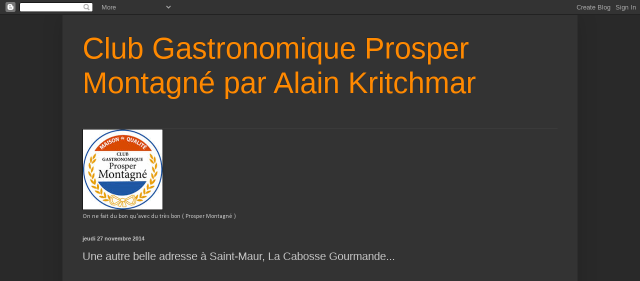

--- FILE ---
content_type: text/html; charset=UTF-8
request_url: http://clubgastronomiqueprospermontagne.blogspot.com/2014/11/une-autre-belle-adresse-saint-maur-la.html
body_size: 10419
content:
<!DOCTYPE html>
<html class='v2' dir='ltr' lang='fr'>
<head>
<link href='https://www.blogger.com/static/v1/widgets/335934321-css_bundle_v2.css' rel='stylesheet' type='text/css'/>
<meta content='width=1100' name='viewport'/>
<meta content='text/html; charset=UTF-8' http-equiv='Content-Type'/>
<meta content='blogger' name='generator'/>
<link href='http://clubgastronomiqueprospermontagne.blogspot.com/favicon.ico' rel='icon' type='image/x-icon'/>
<link href='http://clubgastronomiqueprospermontagne.blogspot.com/2014/11/une-autre-belle-adresse-saint-maur-la.html' rel='canonical'/>
<link rel="alternate" type="application/atom+xml" title="Club Gastronomique Prosper Montagné par Alain Kritchmar - Atom" href="http://clubgastronomiqueprospermontagne.blogspot.com/feeds/posts/default" />
<link rel="alternate" type="application/rss+xml" title="Club Gastronomique Prosper Montagné par Alain Kritchmar - RSS" href="http://clubgastronomiqueprospermontagne.blogspot.com/feeds/posts/default?alt=rss" />
<link rel="service.post" type="application/atom+xml" title="Club Gastronomique Prosper Montagné par Alain Kritchmar - Atom" href="https://www.blogger.com/feeds/7200154559596520625/posts/default" />

<link rel="alternate" type="application/atom+xml" title="Club Gastronomique Prosper Montagné par Alain Kritchmar - Atom" href="http://clubgastronomiqueprospermontagne.blogspot.com/feeds/750549627649503031/comments/default" />
<!--Can't find substitution for tag [blog.ieCssRetrofitLinks]-->
<link href='https://i.ytimg.com/vi/-F9Bxm-yX9A/hqdefault.jpg' rel='image_src'/>
<meta content='http://clubgastronomiqueprospermontagne.blogspot.com/2014/11/une-autre-belle-adresse-saint-maur-la.html' property='og:url'/>
<meta content='Une autre belle adresse à Saint-Maur, La Cabosse Gourmande...' property='og:title'/>
<meta content='' property='og:description'/>
<meta content='https://lh3.googleusercontent.com/blogger_img_proxy/AEn0k_sBBK24Sb9QATlsNtBXXvUFC87OwkuyoMwpHXZ5_ALoDCVjPKEgQtdenhXtN6wP2dg-22qlIBCRGl0SX4pWzWwRNQEa4nkTWqKh8nUQ5z8Otkua=w1200-h630-n-k-no-nu' property='og:image'/>
<title>Club Gastronomique Prosper Montagné par Alain Kritchmar: Une autre belle adresse à Saint-Maur, La Cabosse Gourmande...</title>
<style type='text/css'>@font-face{font-family:'Calibri';font-style:normal;font-weight:400;font-display:swap;src:url(//fonts.gstatic.com/l/font?kit=J7afnpV-BGlaFfdAhLEY67FIEjg&skey=a1029226f80653a8&v=v15)format('woff2');unicode-range:U+0000-00FF,U+0131,U+0152-0153,U+02BB-02BC,U+02C6,U+02DA,U+02DC,U+0304,U+0308,U+0329,U+2000-206F,U+20AC,U+2122,U+2191,U+2193,U+2212,U+2215,U+FEFF,U+FFFD;}</style>
<style id='page-skin-1' type='text/css'><!--
/*
-----------------------------------------------
Blogger Template Style
Name:     Simple
Designer: Blogger
URL:      www.blogger.com
----------------------------------------------- */
/* Content
----------------------------------------------- */
body {
font: normal normal 12px Calibri;
color: #cccccc;
background: #292929 none repeat scroll top left;
padding: 0 40px 40px 40px;
}
html body .region-inner {
min-width: 0;
max-width: 100%;
width: auto;
}
h2 {
font-size: 22px;
}
a:link {
text-decoration:none;
color: #ff9900;
}
a:visited {
text-decoration:none;
color: #ff9900;
}
a:hover {
text-decoration:underline;
color: #ff9900;
}
.body-fauxcolumn-outer .fauxcolumn-inner {
background: transparent none repeat scroll top left;
_background-image: none;
}
.body-fauxcolumn-outer .cap-top {
position: absolute;
z-index: 1;
height: 400px;
width: 100%;
}
.body-fauxcolumn-outer .cap-top .cap-left {
width: 100%;
background: transparent none repeat-x scroll top left;
_background-image: none;
}
.content-outer {
-moz-box-shadow: 0 0 40px rgba(0, 0, 0, .15);
-webkit-box-shadow: 0 0 5px rgba(0, 0, 0, .15);
-goog-ms-box-shadow: 0 0 10px #333333;
box-shadow: 0 0 40px rgba(0, 0, 0, .15);
margin-bottom: 1px;
}
.content-inner {
padding: 10px 10px;
}
.content-inner {
background-color: #333333;
}
/* Header
----------------------------------------------- */
.header-outer {
background: transparent none repeat-x scroll 0 -400px;
_background-image: none;
}
.Header h1 {
font: normal normal 60px Arial, Tahoma, Helvetica, FreeSans, sans-serif;
color: #ff8900;
text-shadow: -1px -1px 1px rgba(0, 0, 0, .2);
}
.Header h1 a {
color: #ff8900;
}
.Header .description {
font-size: 140%;
color: #ffcc7f;
}
.header-inner .Header .titlewrapper {
padding: 22px 30px;
}
.header-inner .Header .descriptionwrapper {
padding: 0 30px;
}
/* Tabs
----------------------------------------------- */
.tabs-inner .section:first-child {
border-top: 1px solid #404040;
}
.tabs-inner .section:first-child ul {
margin-top: -1px;
border-top: 1px solid #404040;
border-left: 0 solid #404040;
border-right: 0 solid #404040;
}
.tabs-inner .widget ul {
background: #222222 none repeat-x scroll 0 -800px;
_background-image: none;
border-bottom: 1px solid #404040;
margin-top: 0;
margin-left: -30px;
margin-right: -30px;
}
.tabs-inner .widget li a {
display: inline-block;
padding: .6em 1em;
font: normal normal 14px Arial, Tahoma, Helvetica, FreeSans, sans-serif;
color: #999999;
border-left: 1px solid #333333;
border-right: 0 solid #404040;
}
.tabs-inner .widget li:first-child a {
border-left: none;
}
.tabs-inner .widget li.selected a, .tabs-inner .widget li a:hover {
color: #ffffff;
background-color: #000000;
text-decoration: none;
}
/* Columns
----------------------------------------------- */
.main-outer {
border-top: 0 solid #404040;
}
.fauxcolumn-left-outer .fauxcolumn-inner {
border-right: 1px solid #404040;
}
.fauxcolumn-right-outer .fauxcolumn-inner {
border-left: 1px solid #404040;
}
/* Headings
----------------------------------------------- */
div.widget > h2,
div.widget h2.title {
margin: 0 0 1em 0;
font: normal bold 11px Arial, Tahoma, Helvetica, FreeSans, sans-serif;
color: #ffffff;
}
/* Widgets
----------------------------------------------- */
.widget .zippy {
color: #999999;
text-shadow: 2px 2px 1px rgba(0, 0, 0, .1);
}
.widget .popular-posts ul {
list-style: none;
}
/* Posts
----------------------------------------------- */
h2.date-header {
font: normal bold 11px Arial, Tahoma, Helvetica, FreeSans, sans-serif;
}
.date-header span {
background-color: transparent;
color: #cccccc;
padding: inherit;
letter-spacing: inherit;
margin: inherit;
}
.main-inner {
padding-top: 30px;
padding-bottom: 30px;
}
.main-inner .column-center-inner {
padding: 0 15px;
}
.main-inner .column-center-inner .section {
margin: 0 15px;
}
.post {
margin: 0 0 25px 0;
}
h3.post-title, .comments h4 {
font: normal normal 22px Arial, Tahoma, Helvetica, FreeSans, sans-serif;
margin: .75em 0 0;
}
.post-body {
font-size: 110%;
line-height: 1.4;
position: relative;
}
.post-body img, .post-body .tr-caption-container, .Profile img, .Image img,
.BlogList .item-thumbnail img {
padding: 0;
background: #080808;
border: 1px solid #080808;
-moz-box-shadow: 1px 1px 5px rgba(0, 0, 0, .1);
-webkit-box-shadow: 1px 1px 5px rgba(0, 0, 0, .1);
box-shadow: 1px 1px 5px rgba(0, 0, 0, .1);
}
.post-body img, .post-body .tr-caption-container {
padding: 1px;
}
.post-body .tr-caption-container {
color: #cccccc;
}
.post-body .tr-caption-container img {
padding: 0;
background: transparent;
border: none;
-moz-box-shadow: 0 0 0 rgba(0, 0, 0, .1);
-webkit-box-shadow: 0 0 0 rgba(0, 0, 0, .1);
box-shadow: 0 0 0 rgba(0, 0, 0, .1);
}
.post-header {
margin: 0 0 1.5em;
line-height: 1.6;
font-size: 90%;
}
.post-footer {
margin: 20px -2px 0;
padding: 5px 10px;
color: #888888;
background-color: #303030;
border-bottom: 1px solid #444444;
line-height: 1.6;
font-size: 90%;
}
#comments .comment-author {
padding-top: 1.5em;
border-top: 1px solid #404040;
background-position: 0 1.5em;
}
#comments .comment-author:first-child {
padding-top: 0;
border-top: none;
}
.avatar-image-container {
margin: .2em 0 0;
}
#comments .avatar-image-container img {
border: 1px solid #080808;
}
/* Comments
----------------------------------------------- */
.comments .comments-content .icon.blog-author {
background-repeat: no-repeat;
background-image: url([data-uri]);
}
.comments .comments-content .loadmore a {
border-top: 1px solid #999999;
border-bottom: 1px solid #999999;
}
.comments .comment-thread.inline-thread {
background-color: #303030;
}
.comments .continue {
border-top: 2px solid #999999;
}
/* Accents
---------------------------------------------- */
.section-columns td.columns-cell {
border-left: 1px solid #404040;
}
.blog-pager {
background: transparent none no-repeat scroll top center;
}
.blog-pager-older-link, .home-link,
.blog-pager-newer-link {
background-color: #333333;
padding: 5px;
}
.footer-outer {
border-top: 0 dashed #bbbbbb;
}
/* Mobile
----------------------------------------------- */
body.mobile  {
background-size: auto;
}
.mobile .body-fauxcolumn-outer {
background: transparent none repeat scroll top left;
}
.mobile .body-fauxcolumn-outer .cap-top {
background-size: 100% auto;
}
.mobile .content-outer {
-webkit-box-shadow: 0 0 3px rgba(0, 0, 0, .15);
box-shadow: 0 0 3px rgba(0, 0, 0, .15);
}
.mobile .tabs-inner .widget ul {
margin-left: 0;
margin-right: 0;
}
.mobile .post {
margin: 0;
}
.mobile .main-inner .column-center-inner .section {
margin: 0;
}
.mobile .date-header span {
padding: 0.1em 10px;
margin: 0 -10px;
}
.mobile h3.post-title {
margin: 0;
}
.mobile .blog-pager {
background: transparent none no-repeat scroll top center;
}
.mobile .footer-outer {
border-top: none;
}
.mobile .main-inner, .mobile .footer-inner {
background-color: #333333;
}
.mobile-index-contents {
color: #cccccc;
}
.mobile-link-button {
background-color: #ff9900;
}
.mobile-link-button a:link, .mobile-link-button a:visited {
color: #ffffff;
}
.mobile .tabs-inner .section:first-child {
border-top: none;
}
.mobile .tabs-inner .PageList .widget-content {
background-color: #000000;
color: #ffffff;
border-top: 1px solid #404040;
border-bottom: 1px solid #404040;
}
.mobile .tabs-inner .PageList .widget-content .pagelist-arrow {
border-left: 1px solid #404040;
}

--></style>
<style id='template-skin-1' type='text/css'><!--
body {
min-width: 1030px;
}
.content-outer, .content-fauxcolumn-outer, .region-inner {
min-width: 1030px;
max-width: 1030px;
_width: 1030px;
}
.main-inner .columns {
padding-left: 0px;
padding-right: 0px;
}
.main-inner .fauxcolumn-center-outer {
left: 0px;
right: 0px;
/* IE6 does not respect left and right together */
_width: expression(this.parentNode.offsetWidth -
parseInt("0px") -
parseInt("0px") + 'px');
}
.main-inner .fauxcolumn-left-outer {
width: 0px;
}
.main-inner .fauxcolumn-right-outer {
width: 0px;
}
.main-inner .column-left-outer {
width: 0px;
right: 100%;
margin-left: -0px;
}
.main-inner .column-right-outer {
width: 0px;
margin-right: -0px;
}
#layout {
min-width: 0;
}
#layout .content-outer {
min-width: 0;
width: 800px;
}
#layout .region-inner {
min-width: 0;
width: auto;
}
body#layout div.add_widget {
padding: 8px;
}
body#layout div.add_widget a {
margin-left: 32px;
}
--></style>
<link href='https://www.blogger.com/dyn-css/authorization.css?targetBlogID=7200154559596520625&amp;zx=036b2e4d-497b-4340-bb5d-882d1f016232' media='none' onload='if(media!=&#39;all&#39;)media=&#39;all&#39;' rel='stylesheet'/><noscript><link href='https://www.blogger.com/dyn-css/authorization.css?targetBlogID=7200154559596520625&amp;zx=036b2e4d-497b-4340-bb5d-882d1f016232' rel='stylesheet'/></noscript>
<meta name='google-adsense-platform-account' content='ca-host-pub-1556223355139109'/>
<meta name='google-adsense-platform-domain' content='blogspot.com'/>

<!-- data-ad-client=ca-pub-5026053120893686 -->

</head>
<body class='loading variant-dark'>
<div class='navbar section' id='navbar' name='Navbar'><div class='widget Navbar' data-version='1' id='Navbar1'><script type="text/javascript">
    function setAttributeOnload(object, attribute, val) {
      if(window.addEventListener) {
        window.addEventListener('load',
          function(){ object[attribute] = val; }, false);
      } else {
        window.attachEvent('onload', function(){ object[attribute] = val; });
      }
    }
  </script>
<div id="navbar-iframe-container"></div>
<script type="text/javascript" src="https://apis.google.com/js/platform.js"></script>
<script type="text/javascript">
      gapi.load("gapi.iframes:gapi.iframes.style.bubble", function() {
        if (gapi.iframes && gapi.iframes.getContext) {
          gapi.iframes.getContext().openChild({
              url: 'https://www.blogger.com/navbar/7200154559596520625?po\x3d750549627649503031\x26origin\x3dhttp://clubgastronomiqueprospermontagne.blogspot.com',
              where: document.getElementById("navbar-iframe-container"),
              id: "navbar-iframe"
          });
        }
      });
    </script><script type="text/javascript">
(function() {
var script = document.createElement('script');
script.type = 'text/javascript';
script.src = '//pagead2.googlesyndication.com/pagead/js/google_top_exp.js';
var head = document.getElementsByTagName('head')[0];
if (head) {
head.appendChild(script);
}})();
</script>
</div></div>
<div class='body-fauxcolumns'>
<div class='fauxcolumn-outer body-fauxcolumn-outer'>
<div class='cap-top'>
<div class='cap-left'></div>
<div class='cap-right'></div>
</div>
<div class='fauxborder-left'>
<div class='fauxborder-right'></div>
<div class='fauxcolumn-inner'>
</div>
</div>
<div class='cap-bottom'>
<div class='cap-left'></div>
<div class='cap-right'></div>
</div>
</div>
</div>
<div class='content'>
<div class='content-fauxcolumns'>
<div class='fauxcolumn-outer content-fauxcolumn-outer'>
<div class='cap-top'>
<div class='cap-left'></div>
<div class='cap-right'></div>
</div>
<div class='fauxborder-left'>
<div class='fauxborder-right'></div>
<div class='fauxcolumn-inner'>
</div>
</div>
<div class='cap-bottom'>
<div class='cap-left'></div>
<div class='cap-right'></div>
</div>
</div>
</div>
<div class='content-outer'>
<div class='content-cap-top cap-top'>
<div class='cap-left'></div>
<div class='cap-right'></div>
</div>
<div class='fauxborder-left content-fauxborder-left'>
<div class='fauxborder-right content-fauxborder-right'></div>
<div class='content-inner'>
<header>
<div class='header-outer'>
<div class='header-cap-top cap-top'>
<div class='cap-left'></div>
<div class='cap-right'></div>
</div>
<div class='fauxborder-left header-fauxborder-left'>
<div class='fauxborder-right header-fauxborder-right'></div>
<div class='region-inner header-inner'>
<div class='header section' id='header' name='En-tête'><div class='widget Header' data-version='1' id='Header1'>
<div id='header-inner'>
<div class='titlewrapper'>
<h1 class='title'>
<a href='http://clubgastronomiqueprospermontagne.blogspot.com/'>
Club Gastronomique Prosper Montagné par Alain Kritchmar
</a>
</h1>
</div>
<div class='descriptionwrapper'>
<p class='description'><span>
</span></p>
</div>
</div>
</div></div>
</div>
</div>
<div class='header-cap-bottom cap-bottom'>
<div class='cap-left'></div>
<div class='cap-right'></div>
</div>
</div>
</header>
<div class='tabs-outer'>
<div class='tabs-cap-top cap-top'>
<div class='cap-left'></div>
<div class='cap-right'></div>
</div>
<div class='fauxborder-left tabs-fauxborder-left'>
<div class='fauxborder-right tabs-fauxborder-right'></div>
<div class='region-inner tabs-inner'>
<div class='tabs section' id='crosscol' name='Toutes les colonnes'><div class='widget Image' data-version='1' id='Image3'>
<h2>Maison de qualité</h2>
<div class='widget-content'>
<a href='http://http://www.club-prosper-montagne.fr/'>
<img alt='Maison de qualité' height='160' id='Image3_img' src='https://blogger.googleusercontent.com/img/b/R29vZ2xl/AVvXsEj09mmWTVc1xkKI5do0v1uFSBsQ8dmlA0-l2Rwit69ooWapyxN2zAj_DqFb-HSaeDpAYgzDh9t6BgjqreeAI0-nSykC_yIAKx6gGPJ7j-U-8t5hLr6HxF4IhiO-rhG2NmRXPGAK_8zCfuPC/s1600/Prosper+2.png' width='159'/>
</a>
<br/>
<span class='caption'>On ne fait du bon qu'avec du très bon ( Prosper Montagné )</span>
</div>
<div class='clear'></div>
</div></div>
<div class='tabs no-items section' id='crosscol-overflow' name='Cross-Column 2'></div>
</div>
</div>
<div class='tabs-cap-bottom cap-bottom'>
<div class='cap-left'></div>
<div class='cap-right'></div>
</div>
</div>
<div class='main-outer'>
<div class='main-cap-top cap-top'>
<div class='cap-left'></div>
<div class='cap-right'></div>
</div>
<div class='fauxborder-left main-fauxborder-left'>
<div class='fauxborder-right main-fauxborder-right'></div>
<div class='region-inner main-inner'>
<div class='columns fauxcolumns'>
<div class='fauxcolumn-outer fauxcolumn-center-outer'>
<div class='cap-top'>
<div class='cap-left'></div>
<div class='cap-right'></div>
</div>
<div class='fauxborder-left'>
<div class='fauxborder-right'></div>
<div class='fauxcolumn-inner'>
</div>
</div>
<div class='cap-bottom'>
<div class='cap-left'></div>
<div class='cap-right'></div>
</div>
</div>
<div class='fauxcolumn-outer fauxcolumn-left-outer'>
<div class='cap-top'>
<div class='cap-left'></div>
<div class='cap-right'></div>
</div>
<div class='fauxborder-left'>
<div class='fauxborder-right'></div>
<div class='fauxcolumn-inner'>
</div>
</div>
<div class='cap-bottom'>
<div class='cap-left'></div>
<div class='cap-right'></div>
</div>
</div>
<div class='fauxcolumn-outer fauxcolumn-right-outer'>
<div class='cap-top'>
<div class='cap-left'></div>
<div class='cap-right'></div>
</div>
<div class='fauxborder-left'>
<div class='fauxborder-right'></div>
<div class='fauxcolumn-inner'>
</div>
</div>
<div class='cap-bottom'>
<div class='cap-left'></div>
<div class='cap-right'></div>
</div>
</div>
<!-- corrects IE6 width calculation -->
<div class='columns-inner'>
<div class='column-center-outer'>
<div class='column-center-inner'>
<div class='main section' id='main' name='Principal'><div class='widget Blog' data-version='1' id='Blog1'>
<div class='blog-posts hfeed'>

          <div class="date-outer">
        
<h2 class='date-header'><span>jeudi 27 novembre 2014</span></h2>

          <div class="date-posts">
        
<div class='post-outer'>
<div class='post hentry uncustomized-post-template' itemprop='blogPost' itemscope='itemscope' itemtype='http://schema.org/BlogPosting'>
<meta content='https://i.ytimg.com/vi/-F9Bxm-yX9A/hqdefault.jpg' itemprop='image_url'/>
<meta content='7200154559596520625' itemprop='blogId'/>
<meta content='750549627649503031' itemprop='postId'/>
<a name='750549627649503031'></a>
<h3 class='post-title entry-title' itemprop='name'>
Une autre belle adresse à Saint-Maur, La Cabosse Gourmande...
</h3>
<div class='post-header'>
<div class='post-header-line-1'></div>
</div>
<div class='post-body entry-content' id='post-body-750549627649503031' itemprop='description articleBody'>
<iframe allowfullscreen="" frameborder="0" height="270" src="https://www.youtube.com/embed/-F9Bxm-yX9A" width="480"></iframe>
<div style='clear: both;'></div>
</div>
<div class='post-footer'>
<div class='post-footer-line post-footer-line-1'>
<span class='post-author vcard'>
Publié par
<span class='fn' itemprop='author' itemscope='itemscope' itemtype='http://schema.org/Person'>
<span itemprop='name'>Unknown</span>
</span>
</span>
<span class='post-timestamp'>
à
<meta content='http://clubgastronomiqueprospermontagne.blogspot.com/2014/11/une-autre-belle-adresse-saint-maur-la.html' itemprop='url'/>
<a class='timestamp-link' href='http://clubgastronomiqueprospermontagne.blogspot.com/2014/11/une-autre-belle-adresse-saint-maur-la.html' rel='bookmark' title='permanent link'><abbr class='published' itemprop='datePublished' title='2014-11-27T08:31:00+01:00'>jeudi, novembre 27, 2014</abbr></a>
</span>
<span class='post-comment-link'>
</span>
<span class='post-icons'>
<span class='item-action'>
<a href='https://www.blogger.com/email-post/7200154559596520625/750549627649503031' title='Envoyer l&#39;article par e-mail'>
<img alt='' class='icon-action' height='13' src='https://resources.blogblog.com/img/icon18_email.gif' width='18'/>
</a>
</span>
<span class='item-control blog-admin pid-1768964880'>
<a href='https://www.blogger.com/post-edit.g?blogID=7200154559596520625&postID=750549627649503031&from=pencil' title='Modifier l&#39;article'>
<img alt='' class='icon-action' height='18' src='https://resources.blogblog.com/img/icon18_edit_allbkg.gif' width='18'/>
</a>
</span>
</span>
<div class='post-share-buttons goog-inline-block'>
<a class='goog-inline-block share-button sb-email' href='https://www.blogger.com/share-post.g?blogID=7200154559596520625&postID=750549627649503031&target=email' target='_blank' title='Envoyer par e-mail'><span class='share-button-link-text'>Envoyer par e-mail</span></a><a class='goog-inline-block share-button sb-blog' href='https://www.blogger.com/share-post.g?blogID=7200154559596520625&postID=750549627649503031&target=blog' onclick='window.open(this.href, "_blank", "height=270,width=475"); return false;' target='_blank' title='BlogThis!'><span class='share-button-link-text'>BlogThis!</span></a><a class='goog-inline-block share-button sb-twitter' href='https://www.blogger.com/share-post.g?blogID=7200154559596520625&postID=750549627649503031&target=twitter' target='_blank' title='Partager sur X'><span class='share-button-link-text'>Partager sur X</span></a><a class='goog-inline-block share-button sb-facebook' href='https://www.blogger.com/share-post.g?blogID=7200154559596520625&postID=750549627649503031&target=facebook' onclick='window.open(this.href, "_blank", "height=430,width=640"); return false;' target='_blank' title='Partager sur Facebook'><span class='share-button-link-text'>Partager sur Facebook</span></a><a class='goog-inline-block share-button sb-pinterest' href='https://www.blogger.com/share-post.g?blogID=7200154559596520625&postID=750549627649503031&target=pinterest' target='_blank' title='Partager sur Pinterest'><span class='share-button-link-text'>Partager sur Pinterest</span></a>
</div>
</div>
<div class='post-footer-line post-footer-line-2'>
<span class='post-labels'>
</span>
</div>
<div class='post-footer-line post-footer-line-3'>
<span class='post-location'>
</span>
</div>
</div>
</div>
<div class='comments' id='comments'>
<a name='comments'></a>
<h4>Aucun commentaire:</h4>
<div id='Blog1_comments-block-wrapper'>
<dl class='' id='comments-block'>
</dl>
</div>
<p class='comment-footer'>
<div class='comment-form'>
<a name='comment-form'></a>
<h4 id='comment-post-message'>Enregistrer un commentaire</h4>
<p>
</p>
<a href='https://www.blogger.com/comment/frame/7200154559596520625?po=750549627649503031&hl=fr&saa=85391&origin=http://clubgastronomiqueprospermontagne.blogspot.com' id='comment-editor-src'></a>
<iframe allowtransparency='true' class='blogger-iframe-colorize blogger-comment-from-post' frameborder='0' height='410px' id='comment-editor' name='comment-editor' src='' width='100%'></iframe>
<script src='https://www.blogger.com/static/v1/jsbin/2830521187-comment_from_post_iframe.js' type='text/javascript'></script>
<script type='text/javascript'>
      BLOG_CMT_createIframe('https://www.blogger.com/rpc_relay.html');
    </script>
</div>
</p>
</div>
</div>
<div class='inline-ad'>
<script type="text/javascript"><!--
google_ad_client = "ca-pub-5026053120893686";
google_ad_host = "ca-host-pub-1556223355139109";
google_ad_host_channel = "L0007";
/* clubgastronomiqueprospermontagne_main_Blog1_300x250_as */
google_ad_slot = "4215132722";
google_ad_width = 300;
google_ad_height = 250;
//-->
</script>
<script type="text/javascript"
src="//pagead2.googlesyndication.com/pagead/show_ads.js">
</script>
</div>

        </div></div>
      
</div>
<div class='blog-pager' id='blog-pager'>
<span id='blog-pager-newer-link'>
<a class='blog-pager-newer-link' href='http://clubgastronomiqueprospermontagne.blogspot.com/2014/11/spontini-50.html' id='Blog1_blog-pager-newer-link' title='Article plus récent'>Article plus récent</a>
</span>
<span id='blog-pager-older-link'>
<a class='blog-pager-older-link' href='http://clubgastronomiqueprospermontagne.blogspot.com/2014/11/dumont-traiteur-on-aime-les-artisans.html' id='Blog1_blog-pager-older-link' title='Article plus ancien'>Article plus ancien</a>
</span>
<a class='home-link' href='http://clubgastronomiqueprospermontagne.blogspot.com/'>Accueil</a>
</div>
<div class='clear'></div>
<div class='post-feeds'>
<div class='feed-links'>
Inscription à :
<a class='feed-link' href='http://clubgastronomiqueprospermontagne.blogspot.com/feeds/750549627649503031/comments/default' target='_blank' type='application/atom+xml'>Publier les commentaires (Atom)</a>
</div>
</div>
</div><div class='widget BlogArchive' data-version='1' id='BlogArchive1'>
<h2>Archives du blog</h2>
<div class='widget-content'>
<div id='ArchiveList'>
<div id='BlogArchive1_ArchiveList'>
<select id='BlogArchive1_ArchiveMenu'>
<option value=''>Archives du blog</option>
<option value='http://clubgastronomiqueprospermontagne.blogspot.com/2015/10/'>octobre (1)</option>
<option value='http://clubgastronomiqueprospermontagne.blogspot.com/2015/08/'>août (1)</option>
<option value='http://clubgastronomiqueprospermontagne.blogspot.com/2015/07/'>juillet (2)</option>
<option value='http://clubgastronomiqueprospermontagne.blogspot.com/2015/06/'>juin (5)</option>
<option value='http://clubgastronomiqueprospermontagne.blogspot.com/2015/05/'>mai (15)</option>
<option value='http://clubgastronomiqueprospermontagne.blogspot.com/2015/04/'>avril (19)</option>
<option value='http://clubgastronomiqueprospermontagne.blogspot.com/2015/03/'>mars (13)</option>
<option value='http://clubgastronomiqueprospermontagne.blogspot.com/2015/02/'>février (11)</option>
<option value='http://clubgastronomiqueprospermontagne.blogspot.com/2015/01/'>janvier (17)</option>
<option value='http://clubgastronomiqueprospermontagne.blogspot.com/2014/12/'>décembre (18)</option>
<option value='http://clubgastronomiqueprospermontagne.blogspot.com/2014/11/'>novembre (14)</option>
<option value='http://clubgastronomiqueprospermontagne.blogspot.com/2014/10/'>octobre (10)</option>
<option value='http://clubgastronomiqueprospermontagne.blogspot.com/2014/09/'>septembre (10)</option>
<option value='http://clubgastronomiqueprospermontagne.blogspot.com/2014/08/'>août (2)</option>
<option value='http://clubgastronomiqueprospermontagne.blogspot.com/2014/07/'>juillet (5)</option>
<option value='http://clubgastronomiqueprospermontagne.blogspot.com/2014/06/'>juin (8)</option>
<option value='http://clubgastronomiqueprospermontagne.blogspot.com/2014/05/'>mai (10)</option>
<option value='http://clubgastronomiqueprospermontagne.blogspot.com/2014/04/'>avril (11)</option>
<option value='http://clubgastronomiqueprospermontagne.blogspot.com/2014/03/'>mars (9)</option>
<option value='http://clubgastronomiqueprospermontagne.blogspot.com/2014/02/'>février (10)</option>
<option value='http://clubgastronomiqueprospermontagne.blogspot.com/2014/01/'>janvier (7)</option>
<option value='http://clubgastronomiqueprospermontagne.blogspot.com/2013/12/'>décembre (7)</option>
<option value='http://clubgastronomiqueprospermontagne.blogspot.com/2013/11/'>novembre (14)</option>
<option value='http://clubgastronomiqueprospermontagne.blogspot.com/2013/10/'>octobre (9)</option>
<option value='http://clubgastronomiqueprospermontagne.blogspot.com/2013/09/'>septembre (8)</option>
<option value='http://clubgastronomiqueprospermontagne.blogspot.com/2013/08/'>août (11)</option>
<option value='http://clubgastronomiqueprospermontagne.blogspot.com/2013/07/'>juillet (14)</option>
<option value='http://clubgastronomiqueprospermontagne.blogspot.com/2013/06/'>juin (13)</option>
<option value='http://clubgastronomiqueprospermontagne.blogspot.com/2013/05/'>mai (11)</option>
<option value='http://clubgastronomiqueprospermontagne.blogspot.com/2013/04/'>avril (12)</option>
<option value='http://clubgastronomiqueprospermontagne.blogspot.com/2013/03/'>mars (14)</option>
<option value='http://clubgastronomiqueprospermontagne.blogspot.com/2013/02/'>février (22)</option>
<option value='http://clubgastronomiqueprospermontagne.blogspot.com/2013/01/'>janvier (16)</option>
<option value='http://clubgastronomiqueprospermontagne.blogspot.com/2012/12/'>décembre (11)</option>
<option value='http://clubgastronomiqueprospermontagne.blogspot.com/2012/11/'>novembre (17)</option>
<option value='http://clubgastronomiqueprospermontagne.blogspot.com/2012/10/'>octobre (16)</option>
<option value='http://clubgastronomiqueprospermontagne.blogspot.com/2012/09/'>septembre (13)</option>
<option value='http://clubgastronomiqueprospermontagne.blogspot.com/2012/08/'>août (13)</option>
<option value='http://clubgastronomiqueprospermontagne.blogspot.com/2012/07/'>juillet (6)</option>
<option value='http://clubgastronomiqueprospermontagne.blogspot.com/2012/06/'>juin (20)</option>
<option value='http://clubgastronomiqueprospermontagne.blogspot.com/2012/05/'>mai (19)</option>
<option value='http://clubgastronomiqueprospermontagne.blogspot.com/2012/04/'>avril (14)</option>
<option value='http://clubgastronomiqueprospermontagne.blogspot.com/2012/03/'>mars (18)</option>
<option value='http://clubgastronomiqueprospermontagne.blogspot.com/2012/02/'>février (13)</option>
<option value='http://clubgastronomiqueprospermontagne.blogspot.com/2012/01/'>janvier (10)</option>
<option value='http://clubgastronomiqueprospermontagne.blogspot.com/2011/12/'>décembre (10)</option>
<option value='http://clubgastronomiqueprospermontagne.blogspot.com/2011/11/'>novembre (13)</option>
<option value='http://clubgastronomiqueprospermontagne.blogspot.com/2011/10/'>octobre (9)</option>
<option value='http://clubgastronomiqueprospermontagne.blogspot.com/2011/09/'>septembre (13)</option>
<option value='http://clubgastronomiqueprospermontagne.blogspot.com/2011/08/'>août (15)</option>
<option value='http://clubgastronomiqueprospermontagne.blogspot.com/2011/07/'>juillet (9)</option>
<option value='http://clubgastronomiqueprospermontagne.blogspot.com/2011/06/'>juin (14)</option>
<option value='http://clubgastronomiqueprospermontagne.blogspot.com/2011/05/'>mai (14)</option>
<option value='http://clubgastronomiqueprospermontagne.blogspot.com/2011/04/'>avril (14)</option>
<option value='http://clubgastronomiqueprospermontagne.blogspot.com/2011/03/'>mars (9)</option>
<option value='http://clubgastronomiqueprospermontagne.blogspot.com/2011/02/'>février (1)</option>
</select>
</div>
</div>
<div class='clear'></div>
</div>
</div></div>
</div>
</div>
<div class='column-left-outer'>
<div class='column-left-inner'>
<aside>
</aside>
</div>
</div>
<div class='column-right-outer'>
<div class='column-right-inner'>
<aside>
</aside>
</div>
</div>
</div>
<div style='clear: both'></div>
<!-- columns -->
</div>
<!-- main -->
</div>
</div>
<div class='main-cap-bottom cap-bottom'>
<div class='cap-left'></div>
<div class='cap-right'></div>
</div>
</div>
<footer>
<div class='footer-outer'>
<div class='footer-cap-top cap-top'>
<div class='cap-left'></div>
<div class='cap-right'></div>
</div>
<div class='fauxborder-left footer-fauxborder-left'>
<div class='fauxborder-right footer-fauxborder-right'></div>
<div class='region-inner footer-inner'>
<div class='foot section' id='footer-1'><div class='widget Image' data-version='1' id='Image4'>
<h2>Les Interchangeables</h2>
<div class='widget-content'>
<a href='http://www.lesinterchangeables.com'>
<img alt='Les Interchangeables' height='97' id='Image4_img' src='https://blogger.googleusercontent.com/img/b/R29vZ2xl/AVvXsEhJ77mewS36kbx-nqB41roEkv5L6dexNCCTueQqrwwBRM-flsnHxgr6sWyf_R09F1maXgGULLquxYOd14alU9b54IRVzaTKZIhNI42RR3a8WBTJ45m8ewCrbrGIDhd9bfw2fw7Ctqp3TAyf/s1600/les_interchangeables_print.jpg' width='415'/>
</a>
<br/>
</div>
<div class='clear'></div>
</div>
</div>
<table border='0' cellpadding='0' cellspacing='0' class='section-columns columns-2'>
<tbody>
<tr>
<td class='first columns-cell'>
<div class='foot section' id='footer-2-1'><div class='widget Image' data-version='1' id='Image1'>
<h2>Magazine Régal</h2>
<div class='widget-content'>
<a href='http://www.regal.fr/'>
<img alt='Magazine Régal' height='93' id='Image1_img' src='https://blogger.googleusercontent.com/img/b/R29vZ2xl/AVvXsEgYRidYu4Qu52L0I42BtZidwDjvR4WTNKMlsPnwNCqbcE98fX3ywJQZfovFqlQ-vs90Aox1mNNAzqBPRTUFVPQvuMCMm2g03vpf8Auwa3QGU-s-Wx_VQUHYCPj8Hm3Jk1mrhUWhvdXnfn4E/s460/images.jpg' width='240'/>
</a>
<br/>
</div>
<div class='clear'></div>
</div><div class='widget Followers' data-version='1' id='Followers1'>
<h2 class='title'>Membres</h2>
<div class='widget-content'>
<div id='Followers1-wrapper'>
<div style='margin-right:2px;'>
<div><script type="text/javascript" src="https://apis.google.com/js/platform.js"></script>
<div id="followers-iframe-container"></div>
<script type="text/javascript">
    window.followersIframe = null;
    function followersIframeOpen(url) {
      gapi.load("gapi.iframes", function() {
        if (gapi.iframes && gapi.iframes.getContext) {
          window.followersIframe = gapi.iframes.getContext().openChild({
            url: url,
            where: document.getElementById("followers-iframe-container"),
            messageHandlersFilter: gapi.iframes.CROSS_ORIGIN_IFRAMES_FILTER,
            messageHandlers: {
              '_ready': function(obj) {
                window.followersIframe.getIframeEl().height = obj.height;
              },
              'reset': function() {
                window.followersIframe.close();
                followersIframeOpen("https://www.blogger.com/followers/frame/7200154559596520625?colors\x3dCgt0cmFuc3BhcmVudBILdHJhbnNwYXJlbnQaByNjY2NjY2MiByNmZjk5MDAqByMzMzMzMzMyByNmZmZmZmY6ByNjY2NjY2NCByNmZjk5MDBKByM5OTk5OTlSByNmZjk5MDBaC3RyYW5zcGFyZW50\x26pageSize\x3d21\x26hl\x3dfr\x26origin\x3dhttp://clubgastronomiqueprospermontagne.blogspot.com");
              },
              'open': function(url) {
                window.followersIframe.close();
                followersIframeOpen(url);
              }
            }
          });
        }
      });
    }
    followersIframeOpen("https://www.blogger.com/followers/frame/7200154559596520625?colors\x3dCgt0cmFuc3BhcmVudBILdHJhbnNwYXJlbnQaByNjY2NjY2MiByNmZjk5MDAqByMzMzMzMzMyByNmZmZmZmY6ByNjY2NjY2NCByNmZjk5MDBKByM5OTk5OTlSByNmZjk5MDBaC3RyYW5zcGFyZW50\x26pageSize\x3d21\x26hl\x3dfr\x26origin\x3dhttp://clubgastronomiqueprospermontagne.blogspot.com");
  </script></div>
</div>
</div>
<div class='clear'></div>
</div>
</div></div>
</td>
<td class='columns-cell'>
<div class='foot section' id='footer-2-2'><div class='widget Image' data-version='1' id='Image2'>
<h2>Le Bottin Gourmand</h2>
<div class='widget-content'>
<a href='http://bottingourmand.com'>
<img alt='Le Bottin Gourmand' height='141' id='Image2_img' src='https://blogger.googleusercontent.com/img/b/R29vZ2xl/AVvXsEjGa34EUgHcYpm13-Ul4SxnXELEJ9fSauFQAD3xNIY_shiqXQDCIki4HStsK9j-keqLVBAZpA5l33munfe1ktGni_JeQ2c5ILn7MuuyFCWt8WGSy8TRwCJJ05CMHpzMt8kgkvPF-YvvxXLb/s460/images.jpg+2.jpg' width='358'/>
</a>
<br/>
</div>
<div class='clear'></div>
</div></div>
</td>
</tr>
</tbody>
</table>
<!-- outside of the include in order to lock Attribution widget -->
<div class='foot section' id='footer-3' name='Pied de page'><div class='widget Attribution' data-version='1' id='Attribution1'>
<div class='widget-content' style='text-align: center;'>
Alain Kritchmar. Thème Simple. Fourni par <a href='https://www.blogger.com' target='_blank'>Blogger</a>.
</div>
<div class='clear'></div>
</div></div>
</div>
</div>
<div class='footer-cap-bottom cap-bottom'>
<div class='cap-left'></div>
<div class='cap-right'></div>
</div>
</div>
</footer>
<!-- content -->
</div>
</div>
<div class='content-cap-bottom cap-bottom'>
<div class='cap-left'></div>
<div class='cap-right'></div>
</div>
</div>
</div>
<script type='text/javascript'>
    window.setTimeout(function() {
        document.body.className = document.body.className.replace('loading', '');
      }, 10);
  </script>

<script type="text/javascript" src="https://www.blogger.com/static/v1/widgets/2028843038-widgets.js"></script>
<script type='text/javascript'>
window['__wavt'] = 'AOuZoY55xxjcdQ7wxJ4wLELKmos-0dRjHQ:1769406762130';_WidgetManager._Init('//www.blogger.com/rearrange?blogID\x3d7200154559596520625','//clubgastronomiqueprospermontagne.blogspot.com/2014/11/une-autre-belle-adresse-saint-maur-la.html','7200154559596520625');
_WidgetManager._SetDataContext([{'name': 'blog', 'data': {'blogId': '7200154559596520625', 'title': 'Club Gastronomique Prosper Montagn\xe9 par Alain Kritchmar', 'url': 'http://clubgastronomiqueprospermontagne.blogspot.com/2014/11/une-autre-belle-adresse-saint-maur-la.html', 'canonicalUrl': 'http://clubgastronomiqueprospermontagne.blogspot.com/2014/11/une-autre-belle-adresse-saint-maur-la.html', 'homepageUrl': 'http://clubgastronomiqueprospermontagne.blogspot.com/', 'searchUrl': 'http://clubgastronomiqueprospermontagne.blogspot.com/search', 'canonicalHomepageUrl': 'http://clubgastronomiqueprospermontagne.blogspot.com/', 'blogspotFaviconUrl': 'http://clubgastronomiqueprospermontagne.blogspot.com/favicon.ico', 'bloggerUrl': 'https://www.blogger.com', 'hasCustomDomain': false, 'httpsEnabled': true, 'enabledCommentProfileImages': false, 'gPlusViewType': 'FILTERED_POSTMOD', 'adultContent': false, 'analyticsAccountNumber': '', 'encoding': 'UTF-8', 'locale': 'fr', 'localeUnderscoreDelimited': 'fr', 'languageDirection': 'ltr', 'isPrivate': false, 'isMobile': false, 'isMobileRequest': false, 'mobileClass': '', 'isPrivateBlog': false, 'isDynamicViewsAvailable': true, 'feedLinks': '\x3clink rel\x3d\x22alternate\x22 type\x3d\x22application/atom+xml\x22 title\x3d\x22Club Gastronomique Prosper Montagn\xe9 par Alain Kritchmar - Atom\x22 href\x3d\x22http://clubgastronomiqueprospermontagne.blogspot.com/feeds/posts/default\x22 /\x3e\n\x3clink rel\x3d\x22alternate\x22 type\x3d\x22application/rss+xml\x22 title\x3d\x22Club Gastronomique Prosper Montagn\xe9 par Alain Kritchmar - RSS\x22 href\x3d\x22http://clubgastronomiqueprospermontagne.blogspot.com/feeds/posts/default?alt\x3drss\x22 /\x3e\n\x3clink rel\x3d\x22service.post\x22 type\x3d\x22application/atom+xml\x22 title\x3d\x22Club Gastronomique Prosper Montagn\xe9 par Alain Kritchmar - Atom\x22 href\x3d\x22https://www.blogger.com/feeds/7200154559596520625/posts/default\x22 /\x3e\n\n\x3clink rel\x3d\x22alternate\x22 type\x3d\x22application/atom+xml\x22 title\x3d\x22Club Gastronomique Prosper Montagn\xe9 par Alain Kritchmar - Atom\x22 href\x3d\x22http://clubgastronomiqueprospermontagne.blogspot.com/feeds/750549627649503031/comments/default\x22 /\x3e\n', 'meTag': '', 'adsenseClientId': 'ca-pub-5026053120893686', 'adsenseHostId': 'ca-host-pub-1556223355139109', 'adsenseHasAds': true, 'adsenseAutoAds': false, 'boqCommentIframeForm': true, 'loginRedirectParam': '', 'isGoogleEverywhereLinkTooltipEnabled': true, 'view': '', 'dynamicViewsCommentsSrc': '//www.blogblog.com/dynamicviews/4224c15c4e7c9321/js/comments.js', 'dynamicViewsScriptSrc': '//www.blogblog.com/dynamicviews/6e0d22adcfa5abea', 'plusOneApiSrc': 'https://apis.google.com/js/platform.js', 'disableGComments': true, 'interstitialAccepted': false, 'sharing': {'platforms': [{'name': 'Obtenir le lien', 'key': 'link', 'shareMessage': 'Obtenir le lien', 'target': ''}, {'name': 'Facebook', 'key': 'facebook', 'shareMessage': 'Partager sur Facebook', 'target': 'facebook'}, {'name': 'BlogThis!', 'key': 'blogThis', 'shareMessage': 'BlogThis!', 'target': 'blog'}, {'name': 'X', 'key': 'twitter', 'shareMessage': 'Partager sur X', 'target': 'twitter'}, {'name': 'Pinterest', 'key': 'pinterest', 'shareMessage': 'Partager sur Pinterest', 'target': 'pinterest'}, {'name': 'E-mail', 'key': 'email', 'shareMessage': 'E-mail', 'target': 'email'}], 'disableGooglePlus': true, 'googlePlusShareButtonWidth': 0, 'googlePlusBootstrap': '\x3cscript type\x3d\x22text/javascript\x22\x3ewindow.___gcfg \x3d {\x27lang\x27: \x27fr\x27};\x3c/script\x3e'}, 'hasCustomJumpLinkMessage': false, 'jumpLinkMessage': 'Lire la suite', 'pageType': 'item', 'postId': '750549627649503031', 'postImageThumbnailUrl': 'https://i.ytimg.com/vi/-F9Bxm-yX9A/default.jpg', 'postImageUrl': 'https://i.ytimg.com/vi/-F9Bxm-yX9A/hqdefault.jpg', 'pageName': 'Une autre belle adresse \xe0 Saint-Maur, La Cabosse Gourmande...', 'pageTitle': 'Club Gastronomique Prosper Montagn\xe9 par Alain Kritchmar: Une autre belle adresse \xe0 Saint-Maur, La Cabosse Gourmande...'}}, {'name': 'features', 'data': {}}, {'name': 'messages', 'data': {'edit': 'Modifier', 'linkCopiedToClipboard': 'Lien copi\xe9 dans le presse-papiers\xa0!', 'ok': 'OK', 'postLink': 'Publier le lien'}}, {'name': 'template', 'data': {'name': 'Simple', 'localizedName': 'Simple', 'isResponsive': false, 'isAlternateRendering': false, 'isCustom': false, 'variant': 'dark', 'variantId': 'dark'}}, {'name': 'view', 'data': {'classic': {'name': 'classic', 'url': '?view\x3dclassic'}, 'flipcard': {'name': 'flipcard', 'url': '?view\x3dflipcard'}, 'magazine': {'name': 'magazine', 'url': '?view\x3dmagazine'}, 'mosaic': {'name': 'mosaic', 'url': '?view\x3dmosaic'}, 'sidebar': {'name': 'sidebar', 'url': '?view\x3dsidebar'}, 'snapshot': {'name': 'snapshot', 'url': '?view\x3dsnapshot'}, 'timeslide': {'name': 'timeslide', 'url': '?view\x3dtimeslide'}, 'isMobile': false, 'title': 'Une autre belle adresse \xe0 Saint-Maur, La Cabosse Gourmande...', 'description': '', 'featuredImage': 'https://lh3.googleusercontent.com/blogger_img_proxy/AEn0k_sBBK24Sb9QATlsNtBXXvUFC87OwkuyoMwpHXZ5_ALoDCVjPKEgQtdenhXtN6wP2dg-22qlIBCRGl0SX4pWzWwRNQEa4nkTWqKh8nUQ5z8Otkua', 'url': 'http://clubgastronomiqueprospermontagne.blogspot.com/2014/11/une-autre-belle-adresse-saint-maur-la.html', 'type': 'item', 'isSingleItem': true, 'isMultipleItems': false, 'isError': false, 'isPage': false, 'isPost': true, 'isHomepage': false, 'isArchive': false, 'isLabelSearch': false, 'postId': 750549627649503031}}]);
_WidgetManager._RegisterWidget('_NavbarView', new _WidgetInfo('Navbar1', 'navbar', document.getElementById('Navbar1'), {}, 'displayModeFull'));
_WidgetManager._RegisterWidget('_HeaderView', new _WidgetInfo('Header1', 'header', document.getElementById('Header1'), {}, 'displayModeFull'));
_WidgetManager._RegisterWidget('_ImageView', new _WidgetInfo('Image3', 'crosscol', document.getElementById('Image3'), {'resize': true}, 'displayModeFull'));
_WidgetManager._RegisterWidget('_BlogView', new _WidgetInfo('Blog1', 'main', document.getElementById('Blog1'), {'cmtInteractionsEnabled': false, 'lightboxEnabled': true, 'lightboxModuleUrl': 'https://www.blogger.com/static/v1/jsbin/4062214180-lbx__fr.js', 'lightboxCssUrl': 'https://www.blogger.com/static/v1/v-css/828616780-lightbox_bundle.css'}, 'displayModeFull'));
_WidgetManager._RegisterWidget('_BlogArchiveView', new _WidgetInfo('BlogArchive1', 'main', document.getElementById('BlogArchive1'), {'languageDirection': 'ltr', 'loadingMessage': 'Chargement\x26hellip;'}, 'displayModeFull'));
_WidgetManager._RegisterWidget('_ImageView', new _WidgetInfo('Image4', 'footer-1', document.getElementById('Image4'), {'resize': true}, 'displayModeFull'));
_WidgetManager._RegisterWidget('_ImageView', new _WidgetInfo('Image1', 'footer-2-1', document.getElementById('Image1'), {'resize': true}, 'displayModeFull'));
_WidgetManager._RegisterWidget('_FollowersView', new _WidgetInfo('Followers1', 'footer-2-1', document.getElementById('Followers1'), {}, 'displayModeFull'));
_WidgetManager._RegisterWidget('_ImageView', new _WidgetInfo('Image2', 'footer-2-2', document.getElementById('Image2'), {'resize': true}, 'displayModeFull'));
_WidgetManager._RegisterWidget('_AttributionView', new _WidgetInfo('Attribution1', 'footer-3', document.getElementById('Attribution1'), {}, 'displayModeFull'));
</script>
</body>
</html>

--- FILE ---
content_type: text/html; charset=utf-8
request_url: https://www.google.com/recaptcha/api2/aframe
body_size: 268
content:
<!DOCTYPE HTML><html><head><meta http-equiv="content-type" content="text/html; charset=UTF-8"></head><body><script nonce="r1djKzlJmLOfYD7kFI1f_A">/** Anti-fraud and anti-abuse applications only. See google.com/recaptcha */ try{var clients={'sodar':'https://pagead2.googlesyndication.com/pagead/sodar?'};window.addEventListener("message",function(a){try{if(a.source===window.parent){var b=JSON.parse(a.data);var c=clients[b['id']];if(c){var d=document.createElement('img');d.src=c+b['params']+'&rc='+(localStorage.getItem("rc::a")?sessionStorage.getItem("rc::b"):"");window.document.body.appendChild(d);sessionStorage.setItem("rc::e",parseInt(sessionStorage.getItem("rc::e")||0)+1);localStorage.setItem("rc::h",'1769406764345');}}}catch(b){}});window.parent.postMessage("_grecaptcha_ready", "*");}catch(b){}</script></body></html>